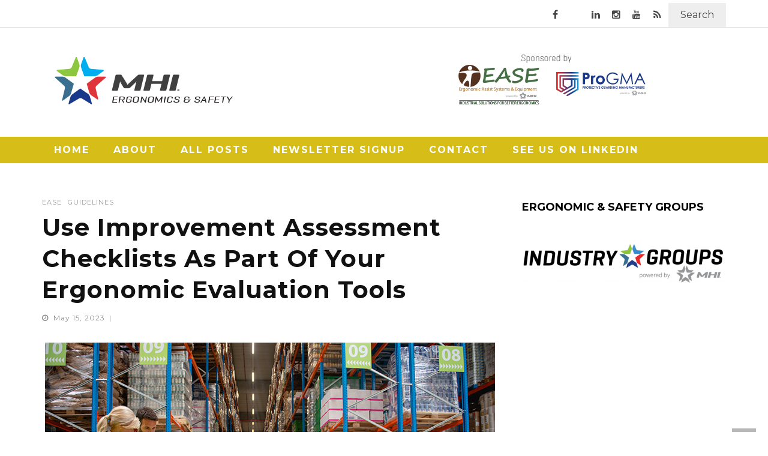

--- FILE ---
content_type: text/html; charset=UTF-8
request_url: http://materialhandlingsafety.org/use-improvement-assessment-checklists-as-part-of-your-ergonomic-evaluation-tools/
body_size: 20018
content:

<!DOCTYPE html>
<html lang="en-US">

<head>
    <meta charset="UTF-8" />
    <meta name="viewport" content="width=device-width, initial-scale=1"/>
    <link rel="pingback" href="http://materialhandlingsafety.org/xmlrpc.php" />
    <script type="application/javascript">var ajaxurl = "http://materialhandlingsafety.org/wp-admin/admin-ajax.php"</script>            <meta name='robots' content='index, follow, max-image-preview:large, max-snippet:-1, max-video-preview:-1' />

	<!-- This site is optimized with the Yoast SEO plugin v21.5 - https://yoast.com/wordpress/plugins/seo/ -->
	<title>Use Improvement Assessment Checklists As Part Of Your Ergonomic Evaluation Tools - Ergonomics and Safety Blog</title>
	<meta name="description" content="Making changes to reduce the risk of injury in your operation? Use improvement assessment checklists as part of your ergonomic evaluation tools." />
	<link rel="canonical" href="http://materialhandlingsafety.org/use-improvement-assessment-checklists-as-part-of-your-ergonomic-evaluation-tools/" />
	<meta property="og:locale" content="en_US" />
	<meta property="og:type" content="article" />
	<meta property="og:title" content="Use Improvement Assessment Checklists As Part Of Your Ergonomic Evaluation Tools - Ergonomics and Safety Blog" />
	<meta property="og:description" content="Making changes to reduce the risk of injury in your operation? Use improvement assessment checklists as part of your ergonomic evaluation tools." />
	<meta property="og:url" content="http://materialhandlingsafety.org/use-improvement-assessment-checklists-as-part-of-your-ergonomic-evaluation-tools/" />
	<meta property="og:site_name" content="Ergonomics and Safety Blog" />
	<meta property="article:published_time" content="2023-05-15T06:00:57+00:00" />
	<meta property="article:modified_time" content="2023-04-03T16:50:48+00:00" />
	<meta property="og:image" content="http://materialhandlingsafety.org/wp-content/uploads/2023/04/MHI0120-SafetyBLOG-EASE-ErgoGuidelinesEvaluationTool-750x375-1.jpg" />
	<meta property="og:image:width" content="750" />
	<meta property="og:image:height" content="375" />
	<meta property="og:image:type" content="image/jpeg" />
	<meta name="author" content="Sara Specter" />
	<meta name="twitter:card" content="summary_large_image" />
	<meta name="twitter:label1" content="Written by" />
	<meta name="twitter:data1" content="Sara Specter" />
	<meta name="twitter:label2" content="Est. reading time" />
	<meta name="twitter:data2" content="3 minutes" />
	<script type="application/ld+json" class="yoast-schema-graph">{"@context":"https://schema.org","@graph":[{"@type":"WebPage","@id":"http://materialhandlingsafety.org/use-improvement-assessment-checklists-as-part-of-your-ergonomic-evaluation-tools/","url":"http://materialhandlingsafety.org/use-improvement-assessment-checklists-as-part-of-your-ergonomic-evaluation-tools/","name":"Use Improvement Assessment Checklists As Part Of Your Ergonomic Evaluation Tools - Ergonomics and Safety Blog","isPartOf":{"@id":"https://materialhandlingsafety.org/#website"},"primaryImageOfPage":{"@id":"http://materialhandlingsafety.org/use-improvement-assessment-checklists-as-part-of-your-ergonomic-evaluation-tools/#primaryimage"},"image":{"@id":"http://materialhandlingsafety.org/use-improvement-assessment-checklists-as-part-of-your-ergonomic-evaluation-tools/#primaryimage"},"thumbnailUrl":"http://materialhandlingsafety.org/wp-content/uploads/2023/04/MHI0120-SafetyBLOG-EASE-ErgoGuidelinesEvaluationTool-750x375-1.jpg","datePublished":"2023-05-15T06:00:57+00:00","dateModified":"2023-04-03T16:50:48+00:00","author":{"@id":"https://materialhandlingsafety.org/#/schema/person/137b2a696b5e1119c8c0da9e19e8819c"},"description":"Making changes to reduce the risk of injury in your operation? Use improvement assessment checklists as part of your ergonomic evaluation tools.","breadcrumb":{"@id":"http://materialhandlingsafety.org/use-improvement-assessment-checklists-as-part-of-your-ergonomic-evaluation-tools/#breadcrumb"},"inLanguage":"en-US","potentialAction":[{"@type":"ReadAction","target":["http://materialhandlingsafety.org/use-improvement-assessment-checklists-as-part-of-your-ergonomic-evaluation-tools/"]}]},{"@type":"ImageObject","inLanguage":"en-US","@id":"http://materialhandlingsafety.org/use-improvement-assessment-checklists-as-part-of-your-ergonomic-evaluation-tools/#primaryimage","url":"http://materialhandlingsafety.org/wp-content/uploads/2023/04/MHI0120-SafetyBLOG-EASE-ErgoGuidelinesEvaluationTool-750x375-1.jpg","contentUrl":"http://materialhandlingsafety.org/wp-content/uploads/2023/04/MHI0120-SafetyBLOG-EASE-ErgoGuidelinesEvaluationTool-750x375-1.jpg","width":750,"height":375,"caption":"Ergonomic Evaluation Tools"},{"@type":"BreadcrumbList","@id":"http://materialhandlingsafety.org/use-improvement-assessment-checklists-as-part-of-your-ergonomic-evaluation-tools/#breadcrumb","itemListElement":[{"@type":"ListItem","position":1,"name":"Home","item":"http://materialhandlingsafety.org/"},{"@type":"ListItem","position":2,"name":"Use Improvement Assessment Checklists As Part Of Your Ergonomic Evaluation Tools"}]},{"@type":"WebSite","@id":"https://materialhandlingsafety.org/#website","url":"https://materialhandlingsafety.org/","name":"Ergonomics and Safety Blog","description":"Ergonomics and Safety Blog","potentialAction":[{"@type":"SearchAction","target":{"@type":"EntryPoint","urlTemplate":"https://materialhandlingsafety.org/?s={search_term_string}"},"query-input":"required name=search_term_string"}],"inLanguage":"en-US"},{"@type":"Person","@id":"https://materialhandlingsafety.org/#/schema/person/137b2a696b5e1119c8c0da9e19e8819c","name":"Sara Specter","image":{"@type":"ImageObject","inLanguage":"en-US","@id":"https://materialhandlingsafety.org/#/schema/person/image/","url":"http://1.gravatar.com/avatar/44f4fadec43ae72cac2bf375f002e3a8?s=96&d=mm&r=g","contentUrl":"http://1.gravatar.com/avatar/44f4fadec43ae72cac2bf375f002e3a8?s=96&d=mm&r=g","caption":"Sara Specter"},"url":"http://materialhandlingsafety.org/author/sarasaraspecter-com/"}]}</script>
	<!-- / Yoast SEO plugin. -->


<link rel='dns-prefetch' href='//fonts.googleapis.com' />
<link rel='preconnect' href='https://fonts.gstatic.com' crossorigin />
<link rel="alternate" type="application/rss+xml" title="Ergonomics and Safety Blog &raquo; Feed" href="http://materialhandlingsafety.org/feed/" />
<script type="text/javascript">
window._wpemojiSettings = {"baseUrl":"https:\/\/s.w.org\/images\/core\/emoji\/14.0.0\/72x72\/","ext":".png","svgUrl":"https:\/\/s.w.org\/images\/core\/emoji\/14.0.0\/svg\/","svgExt":".svg","source":{"concatemoji":"http:\/\/materialhandlingsafety.org\/wp-includes\/js\/wp-emoji-release.min.js?ver=6.3.7"}};
/*! This file is auto-generated */
!function(i,n){var o,s,e;function c(e){try{var t={supportTests:e,timestamp:(new Date).valueOf()};sessionStorage.setItem(o,JSON.stringify(t))}catch(e){}}function p(e,t,n){e.clearRect(0,0,e.canvas.width,e.canvas.height),e.fillText(t,0,0);var t=new Uint32Array(e.getImageData(0,0,e.canvas.width,e.canvas.height).data),r=(e.clearRect(0,0,e.canvas.width,e.canvas.height),e.fillText(n,0,0),new Uint32Array(e.getImageData(0,0,e.canvas.width,e.canvas.height).data));return t.every(function(e,t){return e===r[t]})}function u(e,t,n){switch(t){case"flag":return n(e,"\ud83c\udff3\ufe0f\u200d\u26a7\ufe0f","\ud83c\udff3\ufe0f\u200b\u26a7\ufe0f")?!1:!n(e,"\ud83c\uddfa\ud83c\uddf3","\ud83c\uddfa\u200b\ud83c\uddf3")&&!n(e,"\ud83c\udff4\udb40\udc67\udb40\udc62\udb40\udc65\udb40\udc6e\udb40\udc67\udb40\udc7f","\ud83c\udff4\u200b\udb40\udc67\u200b\udb40\udc62\u200b\udb40\udc65\u200b\udb40\udc6e\u200b\udb40\udc67\u200b\udb40\udc7f");case"emoji":return!n(e,"\ud83e\udef1\ud83c\udffb\u200d\ud83e\udef2\ud83c\udfff","\ud83e\udef1\ud83c\udffb\u200b\ud83e\udef2\ud83c\udfff")}return!1}function f(e,t,n){var r="undefined"!=typeof WorkerGlobalScope&&self instanceof WorkerGlobalScope?new OffscreenCanvas(300,150):i.createElement("canvas"),a=r.getContext("2d",{willReadFrequently:!0}),o=(a.textBaseline="top",a.font="600 32px Arial",{});return e.forEach(function(e){o[e]=t(a,e,n)}),o}function t(e){var t=i.createElement("script");t.src=e,t.defer=!0,i.head.appendChild(t)}"undefined"!=typeof Promise&&(o="wpEmojiSettingsSupports",s=["flag","emoji"],n.supports={everything:!0,everythingExceptFlag:!0},e=new Promise(function(e){i.addEventListener("DOMContentLoaded",e,{once:!0})}),new Promise(function(t){var n=function(){try{var e=JSON.parse(sessionStorage.getItem(o));if("object"==typeof e&&"number"==typeof e.timestamp&&(new Date).valueOf()<e.timestamp+604800&&"object"==typeof e.supportTests)return e.supportTests}catch(e){}return null}();if(!n){if("undefined"!=typeof Worker&&"undefined"!=typeof OffscreenCanvas&&"undefined"!=typeof URL&&URL.createObjectURL&&"undefined"!=typeof Blob)try{var e="postMessage("+f.toString()+"("+[JSON.stringify(s),u.toString(),p.toString()].join(",")+"));",r=new Blob([e],{type:"text/javascript"}),a=new Worker(URL.createObjectURL(r),{name:"wpTestEmojiSupports"});return void(a.onmessage=function(e){c(n=e.data),a.terminate(),t(n)})}catch(e){}c(n=f(s,u,p))}t(n)}).then(function(e){for(var t in e)n.supports[t]=e[t],n.supports.everything=n.supports.everything&&n.supports[t],"flag"!==t&&(n.supports.everythingExceptFlag=n.supports.everythingExceptFlag&&n.supports[t]);n.supports.everythingExceptFlag=n.supports.everythingExceptFlag&&!n.supports.flag,n.DOMReady=!1,n.readyCallback=function(){n.DOMReady=!0}}).then(function(){return e}).then(function(){var e;n.supports.everything||(n.readyCallback(),(e=n.source||{}).concatemoji?t(e.concatemoji):e.wpemoji&&e.twemoji&&(t(e.twemoji),t(e.wpemoji)))}))}((window,document),window._wpemojiSettings);
</script>
<style type="text/css">
img.wp-smiley,
img.emoji {
	display: inline !important;
	border: none !important;
	box-shadow: none !important;
	height: 1em !important;
	width: 1em !important;
	margin: 0 0.07em !important;
	vertical-align: -0.1em !important;
	background: none !important;
	padding: 0 !important;
}
</style>
	<link rel='stylesheet' id='wp-block-library-css' href='http://materialhandlingsafety.org/wp-includes/css/dist/block-library/style.min.css?ver=6.3.7' type='text/css' media='all' />
<style id='classic-theme-styles-inline-css' type='text/css'>
/*! This file is auto-generated */
.wp-block-button__link{color:#fff;background-color:#32373c;border-radius:9999px;box-shadow:none;text-decoration:none;padding:calc(.667em + 2px) calc(1.333em + 2px);font-size:1.125em}.wp-block-file__button{background:#32373c;color:#fff;text-decoration:none}
</style>
<style id='global-styles-inline-css' type='text/css'>
body{--wp--preset--color--black: #000000;--wp--preset--color--cyan-bluish-gray: #abb8c3;--wp--preset--color--white: #ffffff;--wp--preset--color--pale-pink: #f78da7;--wp--preset--color--vivid-red: #cf2e2e;--wp--preset--color--luminous-vivid-orange: #ff6900;--wp--preset--color--luminous-vivid-amber: #fcb900;--wp--preset--color--light-green-cyan: #7bdcb5;--wp--preset--color--vivid-green-cyan: #00d084;--wp--preset--color--pale-cyan-blue: #8ed1fc;--wp--preset--color--vivid-cyan-blue: #0693e3;--wp--preset--color--vivid-purple: #9b51e0;--wp--preset--gradient--vivid-cyan-blue-to-vivid-purple: linear-gradient(135deg,rgba(6,147,227,1) 0%,rgb(155,81,224) 100%);--wp--preset--gradient--light-green-cyan-to-vivid-green-cyan: linear-gradient(135deg,rgb(122,220,180) 0%,rgb(0,208,130) 100%);--wp--preset--gradient--luminous-vivid-amber-to-luminous-vivid-orange: linear-gradient(135deg,rgba(252,185,0,1) 0%,rgba(255,105,0,1) 100%);--wp--preset--gradient--luminous-vivid-orange-to-vivid-red: linear-gradient(135deg,rgba(255,105,0,1) 0%,rgb(207,46,46) 100%);--wp--preset--gradient--very-light-gray-to-cyan-bluish-gray: linear-gradient(135deg,rgb(238,238,238) 0%,rgb(169,184,195) 100%);--wp--preset--gradient--cool-to-warm-spectrum: linear-gradient(135deg,rgb(74,234,220) 0%,rgb(151,120,209) 20%,rgb(207,42,186) 40%,rgb(238,44,130) 60%,rgb(251,105,98) 80%,rgb(254,248,76) 100%);--wp--preset--gradient--blush-light-purple: linear-gradient(135deg,rgb(255,206,236) 0%,rgb(152,150,240) 100%);--wp--preset--gradient--blush-bordeaux: linear-gradient(135deg,rgb(254,205,165) 0%,rgb(254,45,45) 50%,rgb(107,0,62) 100%);--wp--preset--gradient--luminous-dusk: linear-gradient(135deg,rgb(255,203,112) 0%,rgb(199,81,192) 50%,rgb(65,88,208) 100%);--wp--preset--gradient--pale-ocean: linear-gradient(135deg,rgb(255,245,203) 0%,rgb(182,227,212) 50%,rgb(51,167,181) 100%);--wp--preset--gradient--electric-grass: linear-gradient(135deg,rgb(202,248,128) 0%,rgb(113,206,126) 100%);--wp--preset--gradient--midnight: linear-gradient(135deg,rgb(2,3,129) 0%,rgb(40,116,252) 100%);--wp--preset--font-size--small: 13px;--wp--preset--font-size--medium: 20px;--wp--preset--font-size--large: 36px;--wp--preset--font-size--x-large: 42px;--wp--preset--spacing--20: 0.44rem;--wp--preset--spacing--30: 0.67rem;--wp--preset--spacing--40: 1rem;--wp--preset--spacing--50: 1.5rem;--wp--preset--spacing--60: 2.25rem;--wp--preset--spacing--70: 3.38rem;--wp--preset--spacing--80: 5.06rem;--wp--preset--shadow--natural: 6px 6px 9px rgba(0, 0, 0, 0.2);--wp--preset--shadow--deep: 12px 12px 50px rgba(0, 0, 0, 0.4);--wp--preset--shadow--sharp: 6px 6px 0px rgba(0, 0, 0, 0.2);--wp--preset--shadow--outlined: 6px 6px 0px -3px rgba(255, 255, 255, 1), 6px 6px rgba(0, 0, 0, 1);--wp--preset--shadow--crisp: 6px 6px 0px rgba(0, 0, 0, 1);}:where(.is-layout-flex){gap: 0.5em;}:where(.is-layout-grid){gap: 0.5em;}body .is-layout-flow > .alignleft{float: left;margin-inline-start: 0;margin-inline-end: 2em;}body .is-layout-flow > .alignright{float: right;margin-inline-start: 2em;margin-inline-end: 0;}body .is-layout-flow > .aligncenter{margin-left: auto !important;margin-right: auto !important;}body .is-layout-constrained > .alignleft{float: left;margin-inline-start: 0;margin-inline-end: 2em;}body .is-layout-constrained > .alignright{float: right;margin-inline-start: 2em;margin-inline-end: 0;}body .is-layout-constrained > .aligncenter{margin-left: auto !important;margin-right: auto !important;}body .is-layout-constrained > :where(:not(.alignleft):not(.alignright):not(.alignfull)){max-width: var(--wp--style--global--content-size);margin-left: auto !important;margin-right: auto !important;}body .is-layout-constrained > .alignwide{max-width: var(--wp--style--global--wide-size);}body .is-layout-flex{display: flex;}body .is-layout-flex{flex-wrap: wrap;align-items: center;}body .is-layout-flex > *{margin: 0;}body .is-layout-grid{display: grid;}body .is-layout-grid > *{margin: 0;}:where(.wp-block-columns.is-layout-flex){gap: 2em;}:where(.wp-block-columns.is-layout-grid){gap: 2em;}:where(.wp-block-post-template.is-layout-flex){gap: 1.25em;}:where(.wp-block-post-template.is-layout-grid){gap: 1.25em;}.has-black-color{color: var(--wp--preset--color--black) !important;}.has-cyan-bluish-gray-color{color: var(--wp--preset--color--cyan-bluish-gray) !important;}.has-white-color{color: var(--wp--preset--color--white) !important;}.has-pale-pink-color{color: var(--wp--preset--color--pale-pink) !important;}.has-vivid-red-color{color: var(--wp--preset--color--vivid-red) !important;}.has-luminous-vivid-orange-color{color: var(--wp--preset--color--luminous-vivid-orange) !important;}.has-luminous-vivid-amber-color{color: var(--wp--preset--color--luminous-vivid-amber) !important;}.has-light-green-cyan-color{color: var(--wp--preset--color--light-green-cyan) !important;}.has-vivid-green-cyan-color{color: var(--wp--preset--color--vivid-green-cyan) !important;}.has-pale-cyan-blue-color{color: var(--wp--preset--color--pale-cyan-blue) !important;}.has-vivid-cyan-blue-color{color: var(--wp--preset--color--vivid-cyan-blue) !important;}.has-vivid-purple-color{color: var(--wp--preset--color--vivid-purple) !important;}.has-black-background-color{background-color: var(--wp--preset--color--black) !important;}.has-cyan-bluish-gray-background-color{background-color: var(--wp--preset--color--cyan-bluish-gray) !important;}.has-white-background-color{background-color: var(--wp--preset--color--white) !important;}.has-pale-pink-background-color{background-color: var(--wp--preset--color--pale-pink) !important;}.has-vivid-red-background-color{background-color: var(--wp--preset--color--vivid-red) !important;}.has-luminous-vivid-orange-background-color{background-color: var(--wp--preset--color--luminous-vivid-orange) !important;}.has-luminous-vivid-amber-background-color{background-color: var(--wp--preset--color--luminous-vivid-amber) !important;}.has-light-green-cyan-background-color{background-color: var(--wp--preset--color--light-green-cyan) !important;}.has-vivid-green-cyan-background-color{background-color: var(--wp--preset--color--vivid-green-cyan) !important;}.has-pale-cyan-blue-background-color{background-color: var(--wp--preset--color--pale-cyan-blue) !important;}.has-vivid-cyan-blue-background-color{background-color: var(--wp--preset--color--vivid-cyan-blue) !important;}.has-vivid-purple-background-color{background-color: var(--wp--preset--color--vivid-purple) !important;}.has-black-border-color{border-color: var(--wp--preset--color--black) !important;}.has-cyan-bluish-gray-border-color{border-color: var(--wp--preset--color--cyan-bluish-gray) !important;}.has-white-border-color{border-color: var(--wp--preset--color--white) !important;}.has-pale-pink-border-color{border-color: var(--wp--preset--color--pale-pink) !important;}.has-vivid-red-border-color{border-color: var(--wp--preset--color--vivid-red) !important;}.has-luminous-vivid-orange-border-color{border-color: var(--wp--preset--color--luminous-vivid-orange) !important;}.has-luminous-vivid-amber-border-color{border-color: var(--wp--preset--color--luminous-vivid-amber) !important;}.has-light-green-cyan-border-color{border-color: var(--wp--preset--color--light-green-cyan) !important;}.has-vivid-green-cyan-border-color{border-color: var(--wp--preset--color--vivid-green-cyan) !important;}.has-pale-cyan-blue-border-color{border-color: var(--wp--preset--color--pale-cyan-blue) !important;}.has-vivid-cyan-blue-border-color{border-color: var(--wp--preset--color--vivid-cyan-blue) !important;}.has-vivid-purple-border-color{border-color: var(--wp--preset--color--vivid-purple) !important;}.has-vivid-cyan-blue-to-vivid-purple-gradient-background{background: var(--wp--preset--gradient--vivid-cyan-blue-to-vivid-purple) !important;}.has-light-green-cyan-to-vivid-green-cyan-gradient-background{background: var(--wp--preset--gradient--light-green-cyan-to-vivid-green-cyan) !important;}.has-luminous-vivid-amber-to-luminous-vivid-orange-gradient-background{background: var(--wp--preset--gradient--luminous-vivid-amber-to-luminous-vivid-orange) !important;}.has-luminous-vivid-orange-to-vivid-red-gradient-background{background: var(--wp--preset--gradient--luminous-vivid-orange-to-vivid-red) !important;}.has-very-light-gray-to-cyan-bluish-gray-gradient-background{background: var(--wp--preset--gradient--very-light-gray-to-cyan-bluish-gray) !important;}.has-cool-to-warm-spectrum-gradient-background{background: var(--wp--preset--gradient--cool-to-warm-spectrum) !important;}.has-blush-light-purple-gradient-background{background: var(--wp--preset--gradient--blush-light-purple) !important;}.has-blush-bordeaux-gradient-background{background: var(--wp--preset--gradient--blush-bordeaux) !important;}.has-luminous-dusk-gradient-background{background: var(--wp--preset--gradient--luminous-dusk) !important;}.has-pale-ocean-gradient-background{background: var(--wp--preset--gradient--pale-ocean) !important;}.has-electric-grass-gradient-background{background: var(--wp--preset--gradient--electric-grass) !important;}.has-midnight-gradient-background{background: var(--wp--preset--gradient--midnight) !important;}.has-small-font-size{font-size: var(--wp--preset--font-size--small) !important;}.has-medium-font-size{font-size: var(--wp--preset--font-size--medium) !important;}.has-large-font-size{font-size: var(--wp--preset--font-size--large) !important;}.has-x-large-font-size{font-size: var(--wp--preset--font-size--x-large) !important;}
.wp-block-navigation a:where(:not(.wp-element-button)){color: inherit;}
:where(.wp-block-post-template.is-layout-flex){gap: 1.25em;}:where(.wp-block-post-template.is-layout-grid){gap: 1.25em;}
:where(.wp-block-columns.is-layout-flex){gap: 2em;}:where(.wp-block-columns.is-layout-grid){gap: 2em;}
.wp-block-pullquote{font-size: 1.5em;line-height: 1.6;}
</style>
<link rel='stylesheet' id='flexslider-css' href='http://materialhandlingsafety.org/wp-content/themes/MHI/css/flexslider.css?ver=6.3.7' type='text/css' media='all' />
<link rel='stylesheet' id='owlcarousel-css' href='http://materialhandlingsafety.org/wp-content/themes/MHI/css/owl.carousel.min.css?ver=6.3.7' type='text/css' media='all' />
<link rel='stylesheet' id='default-owlcarousel-css' href='http://materialhandlingsafety.org/wp-content/themes/MHI/css/owl.theme.default.min.css?ver=6.3.7' type='text/css' media='all' />
<link rel='stylesheet' id='justifiedgallery-css' href='http://materialhandlingsafety.org/wp-content/themes/MHI/css/justifiedGallery.css?ver=6.3.7' type='text/css' media='all' />
<link rel='stylesheet' id='magnificpopup-css' href='http://materialhandlingsafety.org/wp-content/themes/MHI/css/magnific-popup.css?ver=6.3.7' type='text/css' media='all' />
<link rel='stylesheet' id='birkita-style-css' href='http://materialhandlingsafety.org/wp-content/themes/MHI/css/birkita_style.css?ver=6.3.7' type='text/css' media='all' />
<style id='birkita-style-inline-css' type='text/css'>
.rating-wrap {display: none !important;}.post-author, .post-meta .post-author {display: none !important;}.post-meta .meta-comment {display: none !important;}#birkita_gallery-slider .flex-control-paging li a.flex-active, .flex-control-thumbs .flex-active,
                 h3.ticker-header, .post-cat-main-slider, .module-main-slider .carousel-ctrl .slides li.flex-active-slide,
                .ajax-load-btn span, .s-tags a:hover,.post-page-links > span, .post-page-links a span:hover, #comment-submit,
                .birkita_review-box .birkita_overlay span, #back-top, .contact-form .wpcf7-submit, .searchform-wrap .search-icon,
                .birkita_score-box, #pagination .current, .widget_archive ul li:hover, .widget_categories ul li:hover, span.discount-label,
                .widget_tag_cloud a:hover, .archive-share-but i:hover, .widget .searchform-wrap .search-icon,
                .flex-control-paging li a.flex-active, .woocommerce #respond input#submit, .woocommerce a.button,
                .woocommerce button.button, .woocommerce input.button, .woocommerce nav.woocommerce-pagination ul li a:focus,
                .woocommerce nav.woocommerce-pagination ul li a:hover, .woocommerce nav.woocommerce-pagination ul li span.current,
                .widget_product_search input[type='submit'], .woocommerce #respond input#submit.alt,
                .woocommerce a.button.alt, .woocommerce button.button.alt, .woocommerce input.button.alt,
                .article-content button, .textwidget button, .article-content input[type='button'], .textwidget input[type='button'],
                .article-content input[type='reset'], .textwidget input[type='reset'], .article-content input[type='submit'], .textwidget input[type='submit'],
                .post-cat-main-slider, .s-tags a:hover, .post-page-links > span, .post-page-links a span:hover, #comment-submit, .birkita_score-box,
                #pagination .current, .widget .searchform-wrap .search-icon, .woocommerce ul.products li.product .onsale,
                .birkita_mega-menu .flexslider:hover .flex-next:hover, .birkita_mega-menu .flexslider:hover .flex-prev:hover, .birkita_review-box .birkita_overlay span,
                #birkita_gallery-slider .flex-control-paging li a.flex-active, .wcps-container .owl-nav.middle-fixed .owl-next:hover,
                .wcps-container .owl-nav.middle-fixed .owl-prev:hover, .birkita_mega-menu .flex-direction-nav a,
                #birkita_gallery-slider .flex-control-paging li a:hover, .flex-control-thumbs img:hover
                {background-color: #9B9B9B;}.birkita_author-box .author-info .birkita_author-page-contact a:hover, .error-number h1, #birkita_404-wrap .birkita_error-title,
                .page-404-wrap .redirect-home, .article-content p a, .read-more:hover, .header-social li a:hover, #footer-menu ul li:hover,
                .woocommerce .star-rating, .woocommerce ul.products li.product .onsale:before, .woocommerce span.onsale:before, 
                .wcps-items-price del, .wcps-items-price ins, .wcps-items-price span, .woocommerce ul.products li.product .price,
                .widget_recently_viewed_products ins, .widget_recently_viewed_products del, .widget_products ins, .widget_products del,
                .widget_top_rated_products ins, .widget_top_rated_products del, .birkita_author-box .author-info .birkita_author-page-contact a:hover,
                #birkita_404-wrap .birkita_error-title, .page-404-wrap .redirect-home, .article-content p a, .error-number h1,
                .woocommerce div.product p.price, .woocommerce div.product span.price, .widget_top_rated_products .product_list_widget li span.woocommerce-Price-amount,
                .widget_products .product_list_widget li span.woocommerce-Price-amount, .post-author a, h3.post-title:hover, .widget-posts-list .post-title:hover,
                .main-nav #main-menu .menu > li:hover a, .main-nav #main-menu .menu > li.current-menu-item a, .woocommerce-info:before,
                .woocommerce a.added_to_cart:hover, .woocommerce .woocommerce-breadcrumb a:hover,
                .sticky.classic-blog-style .post-title, .sticky.large-blog-style .post-title, .sticky.grid-1-type .post-title,
                .rating-wrap, .footer_photostream_wrapper h3 span,
                .module-main-slider .slider-wrap .slides .post-info .post-cat a,
                .module-main-grid .post-cat a,
                .module-post-two .large-post .post-cat a,
                .module-post-three .large-post .post-cat a,
                .module-post-four .large-post .post-cat a,
                .module-post-one .sub-posts .post-cat a,
                .post-jaro-type .post-cat a,
                .post-three-type .post-cat a,
                .post-four-type .post-cat a,
                .type-in .post-cat a,
                .singletop .post-cat a, .widget-audio ul li .post-cat a, .widget-posts-list ul li .post-cat a,
                .large-blog-style .post-cat a, .classic-blog-style .post-cat a, .module-post-four .post-cat a, .grid-1-type .post-cat a
                {color: #9B9B9B;}::selection
                {background-color: #9B9B9B;}::-moz-selection 
                {background-color: #9B9B9B);}body::-webkit-scrollbar-thumb
                {background-color: #9B9B9B;}.article-content blockquote, .textwidget blockquote, #birkita_gallery-slider .flex-control-paging li a.flex-active,
                .widget_flickr li a:hover img, .post-page-links > span, .post-page-links a span:hover,
                #comment-submit, #pagination .current, .widget_archive ul li:hover, #birkita_gallery-slider .flex-control-paging li a.flex-active,
                .widget_tag_cloud a:hover, .article-content blockquote, .textwidget blockquote, .read-more:hover, .widget_flickr li a:hover img,
                .post-page-links > span, .post-page-links a span:hover, #comment-submit, #pagination .current
                {border-color: #9B9B9B;}.woocommerce-info 
                {border-top-color: #9B9B9B;}.page-wrap.clear-fix, .widget
                {background-color:  #FFFFFF;}.birkita_archive-content, div#main-content, .woocommerce .woocommerce-breadcrumb, h1.page-title, .woocommerce ul.products, .woocommerce div.product, .woocommerce .woocommerce-ordering .orderby
                { background-color: #FAFAFA;}body
                {background: none !important}.main-nav {
        background-color: #d6bd18;
}
.footer {
    background-color: #000;
}
.footer .birkita_header .main-title:after {
    background-color: #474747;
}
.footer .widget_categories ul li  {
    border-bottom: none;
}
.footer .widget-posts-list ul li:nth-child(n+2), 
.footer .widget-audio ul li:nth-child(n+2) { 
    border-top: none;
}
.main-nav #main-menu .menu > li:hover a, .main-nav #main-menu .menu > .current-menu-item a {
    color: #000;
}
.footer .widget-posts-list ul li .post-title, .footer .widget-audio ul li .post-title {
     color: #d6bd18;
}
.main-nav #main-menu .menu > li.current-menu-item a {
    color: #000;
}
.article-content p a {
    color: #d6bd18;
}
.mktoLabel {
    font-family: Montserrat !important;
    font-weight: 400 !important;
    font-style: normal !important;
    font-size: 1.2em !important;
    width: 140px !important;
}
.mktoButton {
    border: 0px !important;
    background-color: #9b9b9b !important;
    background-image: none !important;
}
.mktoField {
    border: 1px solid rgba(0, 0, 0, 0.1) !important;
    padding: 10px !important;
    font-size: 14px !important;
    width: 300px !important;
}
.mktoForm {
    width: 600px !important;
}
.mktoButtonWrap {
    margin: 0 !important;
}
.mktoButton {
    font-size: 1.2em !important;
}
</style>
<link rel='stylesheet' id='birkita-responsive-css' href='http://materialhandlingsafety.org/wp-content/themes/MHI/css/birkita_responsive.css?ver=6.3.7' type='text/css' media='all' />
<link rel='stylesheet' id='font-awesome-css' href='http://materialhandlingsafety.org/wp-content/themes/MHI/css/fonts/awesome-fonts/css/font-awesome.min.css?ver=6.3.7' type='text/css' media='all' />
<link rel="preload" as="style" href="https://fonts.googleapis.com/css?family=Montserrat:100,200,300,400,500,600,700,800,900,100italic,200italic,300italic,400italic,500italic,600italic,700italic,800italic,900italic&#038;subset=latin&#038;display=swap&#038;ver=1767817459" /><link rel="stylesheet" href="https://fonts.googleapis.com/css?family=Montserrat:100,200,300,400,500,600,700,800,900,100italic,200italic,300italic,400italic,500italic,600italic,700italic,800italic,900italic&#038;subset=latin&#038;display=swap&#038;ver=1767817459" media="print" onload="this.media='all'"><noscript><link rel="stylesheet" href="https://fonts.googleapis.com/css?family=Montserrat:100,200,300,400,500,600,700,800,900,100italic,200italic,300italic,400italic,500italic,600italic,700italic,800italic,900italic&#038;subset=latin&#038;display=swap&#038;ver=1767817459" /></noscript><script type='text/javascript' src='http://materialhandlingsafety.org/wp-includes/js/jquery/jquery.min.js?ver=3.7.0' id='jquery-core-js'></script>
<script type='text/javascript' src='http://materialhandlingsafety.org/wp-includes/js/jquery/jquery-migrate.min.js?ver=3.4.1' id='jquery-migrate-js'></script>
<link rel="https://api.w.org/" href="http://materialhandlingsafety.org/wp-json/" /><link rel="alternate" type="application/json" href="http://materialhandlingsafety.org/wp-json/wp/v2/posts/903" /><link rel="EditURI" type="application/rsd+xml" title="RSD" href="http://materialhandlingsafety.org/xmlrpc.php?rsd" />
<meta name="generator" content="WordPress 6.3.7" />
<link rel='shortlink' href='http://materialhandlingsafety.org/?p=903' />
<link rel="alternate" type="application/json+oembed" href="http://materialhandlingsafety.org/wp-json/oembed/1.0/embed?url=http%3A%2F%2Fmaterialhandlingsafety.org%2Fuse-improvement-assessment-checklists-as-part-of-your-ergonomic-evaluation-tools%2F" />
<link rel="alternate" type="text/xml+oembed" href="http://materialhandlingsafety.org/wp-json/oembed/1.0/embed?url=http%3A%2F%2Fmaterialhandlingsafety.org%2Fuse-improvement-assessment-checklists-as-part-of-your-ergonomic-evaluation-tools%2F&#038;format=xml" />
<meta name="generator" content="Redux 4.5.7" /><!-- Google Tag Manager -->
<script>(function(w,d,s,l,i){w[l]=w[l]||[];w[l].push({'gtm.start':
new Date().getTime(),event:'gtm.js'});var f=d.getElementsByTagName(s)[0],
j=d.createElement(s),dl=l!='dataLayer'?'&l='+l:'';j.async=true;j.src=
'https://www.googletagmanager.com/gtm.js?id='+i+dl;f.parentNode.insertBefore(j,f);
})(window,document,'script','dataLayer','GTM-PKQNKW2');</script>
<!-- End Google Tag Manager --><link rel="icon" href="http://materialhandlingsafety.org/wp-content/uploads/2025/11/MHIStar-apple-touch-icon.png" sizes="32x32" />
<link rel="icon" href="http://materialhandlingsafety.org/wp-content/uploads/2025/11/MHIStar-apple-touch-icon.png" sizes="192x192" />
<link rel="apple-touch-icon" href="http://materialhandlingsafety.org/wp-content/uploads/2025/11/MHIStar-apple-touch-icon.png" />
<meta name="msapplication-TileImage" content="http://materialhandlingsafety.org/wp-content/uploads/2025/11/MHIStar-apple-touch-icon.png" />
<style id="birkita_option-dynamic-css" title="dynamic-css" class="redux-options-output">.main-nav #main-menu .menu > li > a, .top-nav ul.menu > li, .birkita_mega-menu .birkita_sub-menu > li > a,
                            .birkita_dropdown-menu .birkita_sub-menu > li > a, #main-mobile-menu li{font-family:Montserrat;font-weight:700;font-style:normal;}.post-meta, .post-cat, .meta-bottom .post-author, .rating-wrap{font-family:Montserrat;font-weight:400;font-style:normal;}h1, h2, h3, h4, h5, h5, h6, .post-title , .grid-container .post-info .post-title , .post-title.post-title-masonry, .post-nav-link-title h3, span.comment-author-link,
                            .recentcomments a:last-child, ul.ticker li h2 a, .header .logo.logo-text h1, .widget_recent_entries a, .loadmore-button .ajax-load-btn, .widget_nav_menu > div > ul > li,
                            .birkita_review-box .birkita_criteria-wrap .birkita_criteria{font-family:Montserrat;font-weight:700;font-style:normal;}.birkita_header .birkita_title h3, .birkita_header .main-title h3, .footer .birkita_header .main-title h3{font-family:Montserrat;font-weight:700;font-style:normal;}body, textarea, input, p, 
                            .entry-excerpt, .comment-text, .comment-author, .article-content,
                            .comments-area, .tag-list, .birkita_author-meta h3 {font-family:Montserrat;font-weight:400;font-style:normal;}</style>	<!-- Google tag (gtag.js) -->
	<script async src="https://www.googletagmanager.com/gtag/js?id=G-JJ1PBQEX80"></script>
	<script>
	  window.dataLayer = window.dataLayer || [];
	  function gtag(){dataLayer.push(arguments);}
	  gtag('js', new Date());

	  gtag('config', 'G-JJ1PBQEX80');
	</script>
</head>
	
<body class="post-template-default single single-post postid-903 single-format-standard" >
    <div class="site-container wide">
    	<!-- page-wrap open-->
    	<div class="page-wrap clear-fix">	
    
    		<!-- header-wrap open -->
  		            <div class="header-wrap header-left header-black">
        
             
                <div class="top-bar clear-fix">
                    <div class="header-inner birkita_site-container clear-fix">
    				
        					                        <div class="social-search-icon clear-fix">
                            
                            		
            				                <div class="header-social clear-fix">
			<ul>
									<li class="fb"><a href="https://www.facebook.com/poweredbymhi" target="_blank"><i class="fa fa-facebook"></i></a></li>
								
									<li class="twitter"><a href="https://twitter.com/poweredbymhi" target="_blank"><i class="fa-brands fa-x-twitter"></i></a></li>
								
								
									<li class="linkedin"><a href="https://www.linkedin.com/showcase/mhi-rack-safety/?viewAsMember=true" target="_blank"><i class="fa fa-linkedin"></i></a></li>
								
								
									<li class="instagram"><a href="https://www.instagram.com/poweredbymhi/" target="_blank"><i class="fa fa-instagram"></i></a></li>
								
								
									<li class="youtube"><a href="https://www.youtube.com/user/MHIA2008" target="_blank"><i class="fa fa-youtube"></i></a></li>
				      							
				                                    
                                
                                
                					<li class="rss"><a href="http://s354933259.onlinehome.us/mhi-blog/feed/" target="_blank"><i class="fa fa-rss"></i></a></li>
				      
				
			</ul>
		</div>
                				                            
                                                        <!--main-search-open-->
                            <div class="header-search">
                                <div id="header-search-button">
            				        <i class="fa fa-search"></i>
                                </div>
                                <form action="http://materialhandlingsafety.org/" id="header_searchform" method="get">
                                    <div class="header-searchform-wrap">
                                        <input type="text" name="s" id="s" placeholder="Search"/>
                                    </div>
                                </form>
                            </div><!--main-search-close-->
                                                        
                        </div>
                    </div>
                </div><!--top-bar-->
                        <!-- header open -->
            <div class="header">
                <div class="header-inner birkita_site-container">
        				<!-- logo open -->
<div class="logo">
<h1>
	<a href="http://materialhandlingsafety.org">
<img src="http://materialhandlingsafety.org/wp-content/uploads/2019/11/logo.png" alt="logo" >
</a>
</h1>
</div>
					
<!-- logo close -->
                  
                      <!-- header-banner open -->                             
<div class="header-right-image">

<img src="http://materialhandlingsafety.org/wp-content/uploads/2021/03/logo-new.jpg" alt="Ergonomic & Safety Blog" usemap="#image_map">
	
	<map name="image_map">
  <area alt="EASE" title="EASE" href="http://www.mhi.org/ease" coords="146,31,280,89" shape="rect">
<area alt="ProGMA" title="ProGMA" href="http://www.mhi.org/progma" coords="300,26,433,92" shape="rect">
</map>

</div>                            
<!-- header-banner close -->
                </div>   			
            </div>
            <!-- header close -->
            			<!-- nav open -->
			<nav class="main-nav">
                <div class="birkita_site-container clear-fix">
                    <div class="header-inner clear-fix">
                        <div class="mobile">
                            <i class="fa fa-bars"></i>
                        </div>
                        <div id="main-menu" class="menu-main-menu-container"><ul id="menu-main-menu" class="menu"><li id="menu-item-233" class="menu-item menu-item-type-custom menu-item-object-custom menu-item-home menu-item-233"><a href="http://materialhandlingsafety.org">Home</a></li>
<li id="menu-item-36" class="menu-item menu-item-type-post_type menu-item-object-page menu-item-36"><a href="http://materialhandlingsafety.org/about/">About</a></li>
<li id="menu-item-51" class="menu-item menu-item-type-post_type menu-item-object-page menu-item-51"><a href="http://materialhandlingsafety.org/posts/">All Posts</a></li>
<li id="menu-item-38" class="menu-item menu-item-type-post_type menu-item-object-page menu-item-38"><a href="http://materialhandlingsafety.org/newsletter-signup/">Newsletter Signup</a></li>
<li id="menu-item-37" class="menu-item menu-item-type-post_type menu-item-object-page menu-item-37"><a href="http://materialhandlingsafety.org/contact/">Contact</a></li>
<li id="menu-item-549" class="menu-item menu-item-type-custom menu-item-object-custom menu-item-549"><a href="https://www.linkedin.com/showcase/65034413/admin/">See Us on LinkedIn</a></li>
</ul></div><div id="main-mobile-menu" class="menu-main-menu-container"><ul id="menu-main-menu-1" class="menu"><li class="menu-item menu-item-type-custom menu-item-object-custom menu-item-home menu-item-233"><a href="http://materialhandlingsafety.org">Home</a></li>
<li class="menu-item menu-item-type-post_type menu-item-object-page menu-item-36"><a href="http://materialhandlingsafety.org/about/">About</a></li>
<li class="menu-item menu-item-type-post_type menu-item-object-page menu-item-51"><a href="http://materialhandlingsafety.org/posts/">All Posts</a></li>
<li class="menu-item menu-item-type-post_type menu-item-object-page menu-item-38"><a href="http://materialhandlingsafety.org/newsletter-signup/">Newsletter Signup</a></li>
<li class="menu-item menu-item-type-post_type menu-item-object-page menu-item-37"><a href="http://materialhandlingsafety.org/contact/">Contact</a></li>
<li class="menu-item menu-item-type-custom menu-item-object-custom menu-item-549"><a href="https://www.linkedin.com/showcase/65034413/admin/">See Us on LinkedIn</a></li>
</ul></div>                    </div><!-- main-nav-inner -->
                </div>
			</nav>
            			<!-- nav close -->
        </div>
                <!-- header-wrap close -->
			
			<!-- <div class="birkita_site-container" style="text-align: right;">www.overheadlifting.org <a href="http://www.mhi.org" style="color: #00a84f;">powered by MHI</a></div> -->
    		
    		<!-- backtop open -->
    		                <div id="back-top">
                    <span class="top-arrow"><i class="fa fa-caret-up" aria-hidden="true"></i></span>
                </div>
                
                		<!-- backtop close -->
			
    		<!-- MAIN BODY OPEN -->
    		<div class="main-body birkita_site-container clear-fix">    
                <div class="single-page clear-fix">
            <div class="article-content-wrap">
                  
                <div class="content-sb-section clear-fix">
                    <div class="main ">
                        <div class="singletop">
    						<div class="post-cat">
    							<a href="http://materialhandlingsafety.org/category/ease/">EASE</a><a href="http://materialhandlingsafety.org/category/guidelines/">Guidelines</a>    						</div>					
                            <h3 class="post-title">
    							Use Improvement Assessment Checklists As Part Of Your Ergonomic Evaluation Tools        					</h3>     
                            <div class="post-meta clear-fix">      
                                <div class="post-author">
                                    <span class="avatar">
                                        <i class="fa fa-user"></i>
                                    </span>
                                    <a href="http://materialhandlingsafety.org/author/sarasaraspecter-com/" title="Posts by Sara Specter" rel="author">Sara Specter</a>                            
                                </div>                                                
                                <div class="date">
                                    <span><i class="fa fa-clock-o"></i></span>
                                    <a href="http://materialhandlingsafety.org/2023/05/15/">
                    				    May 15, 2023                                    </a>
                    			</div>		
                                <div class="meta-comment">
                        			<span><i class="fa fa-comments-o"></i></span>
                        			<a href="http://materialhandlingsafety.org/use-improvement-assessment-checklists-as-part-of-your-ergonomic-evaluation-tools/#comments">0</a>
                        		</div>				   
                    		</div>   
                        </div>
                                                <div class="feature-thumb"><img width="750" height="375" src="http://materialhandlingsafety.org/wp-content/uploads/2023/04/MHI0120-SafetyBLOG-EASE-ErgoGuidelinesEvaluationTool-750x375-1.jpg" class="attachment-birkita_750_375 size-birkita_750_375 wp-post-image" alt="Ergonomic Evaluation Tools" decoding="async" fetchpriority="high" srcset="http://materialhandlingsafety.org/wp-content/uploads/2023/04/MHI0120-SafetyBLOG-EASE-ErgoGuidelinesEvaluationTool-750x375-1.jpg 750w, http://materialhandlingsafety.org/wp-content/uploads/2023/04/MHI0120-SafetyBLOG-EASE-ErgoGuidelinesEvaluationTool-750x375-1-300x150.jpg 300w, http://materialhandlingsafety.org/wp-content/uploads/2023/04/MHI0120-SafetyBLOG-EASE-ErgoGuidelinesEvaluationTool-750x375-1-400x200.jpg 400w" sizes="(max-width: 750px) 100vw, 750px" /></div>                                                <div class="article-content">
                                                        <p>To lower the risk and severity of musculoskeletal injuries associated with manual handling tasks, there are a variety of interventions and improvements that can occur. Multiple benefits can be gained when managers and workers seek <a href="http://materialhandlingsafety.org/supercharge-ergonomics-and-productivity-with-these-solutions/" target="_blank" rel="noopener">new handling practices and equipment</a> to minimize overexertion and <a href="http://materialhandlingsafety.org/ergonomic-equipment-best-practices-reduce-risk-of-repetitive-motion-injury/" target="_blank" rel="noopener">repetitive motions</a>. These include a reduction in injuries and associated <a href="http://materialhandlingsafety.org/improper-ergonomics-when-handling-objects-and-awkward-postures-cost-employers-billions-annually-in-workplace-injuries/" target="_blank" rel="noopener">worker’s compensation costs</a>, as well as a boost in productivity. But before implementing changes, it is important to utilize ergonomic evaluation tools to ensure the highest likelihood of success. Improvement assessment checklists are one such tool.</p>
<h2>What are Improvement Assessment Checklists?</h2>
<p>An improvement assessment checklist is an ergonomic evaluation tool that helps operations managers more thoroughly consider possible process changes or equipment implementations. The checklists help to determine if the changes or equipment will best match the requirements and needs of a particular workplace.</p>
<p><a href="https://my.mhi.org/s/store#/store/browse/detail/a153h000005lJvHAAU" target="_blank" rel="noopener">“Ergonomic Guidelines for Manual Material Handling,”</a> — a free, downloadable publication from the <a href="http://www.mhi.org/ease" target="_blank" rel="noopener">Ergonomic Assist Systems &amp; Equipment (EASE) Council</a> of <a href="http://mhi.org/" target="_blank" rel="noopener">MHI</a>, the<a href="https://www.cdc.gov/niosh/index.htm" target="_blank" rel="noopener"> National Institute for Occupational Safety and Health (NIOSH)</a>, and the <a href="https://www.dir.ca.gov/dosh/" target="_blank" rel="noopener">California Division of Occupational Safety and Health (Cal/OSHA)</a> — shares recommendations for using these checklists.</p>
<h2>Ergonomic Evaluation Tool #1: Process Improvement Checklist</h2>
<p><img decoding="async" loading="lazy" class="size-full wp-image-745 aligncenter" src="http://materialhandlingsafety.org/wp-content/uploads/2022/08/MHI0120-SafetyBLOG-EASE-LibertyMutualTop10-750x375-1.jpg" alt="" width="750" height="375" srcset="http://materialhandlingsafety.org/wp-content/uploads/2022/08/MHI0120-SafetyBLOG-EASE-LibertyMutualTop10-750x375-1.jpg 750w, http://materialhandlingsafety.org/wp-content/uploads/2022/08/MHI0120-SafetyBLOG-EASE-LibertyMutualTop10-750x375-1-300x150.jpg 300w, http://materialhandlingsafety.org/wp-content/uploads/2022/08/MHI0120-SafetyBLOG-EASE-LibertyMutualTop10-750x375-1-400x200.jpg 400w" sizes="(max-width: 750px) 100vw, 750px" /></p>
<p>When considering potential changes to existing processes to improve ergonomics associated with manual material handling, ask the following questions. Assess each option individually to determine if the improvement will:</p>
<ul>
<li>Reduce or eliminate most or all of the identified risk factors?</li>
<li>Add any new, previously unidentified, risk factors?</li>
<li>Be affordable for the organization, or is there a simpler, less expensive alternative that could be equally effective?</li>
<li>Affect productivity or efficiency?</li>
<li>Affect product or service quality?</li>
<li>Provide a temporary or permanent solution?</li>
<li>Be accepted by employees?</li>
<li>Affect employee morale?</li>
<li>Be fully implementable — including training — in a reasonable amount of time?</li>
<li>Affect current wage rates or any collective bargaining agreements?</li>
</ul>
<h2>Ergonomic Evaluation Tool #2: Equipment Investment Checklist</h2>
<p><img decoding="async" loading="lazy" class="aligncenter size-full wp-image-713" src="http://materialhandlingsafety.org/wp-content/uploads/2022/05/MHI0120-SafetyBLOG-EASE-EComLiftAssistsEvolution-750x375-1.jpg" alt="" width="750" height="375" srcset="http://materialhandlingsafety.org/wp-content/uploads/2022/05/MHI0120-SafetyBLOG-EASE-EComLiftAssistsEvolution-750x375-1.jpg 750w, http://materialhandlingsafety.org/wp-content/uploads/2022/05/MHI0120-SafetyBLOG-EASE-EComLiftAssistsEvolution-750x375-1-300x150.jpg 300w, http://materialhandlingsafety.org/wp-content/uploads/2022/05/MHI0120-SafetyBLOG-EASE-EComLiftAssistsEvolution-750x375-1-400x200.jpg 400w" sizes="(max-width: 750px) 100vw, 750px" /></p>
<p>For operations thinking of implementing new equipment to aid in material handling, ask the following questions. This assessment should occur in conjunction with the process improvement checklist detailed above. The objective is to ensure the selection of the most appropriate piece of equipment to improve the fit between the worker and the task. For each piece of equipment under consideration, determine if it will:</p>
<ul>
<li>Reach far enough to cover the work area?</li>
<li>Handle the weight and shape of the product?</li>
<li>Re-orient the load as needed for production?</li>
<li>Be easy to load or unload?</li>
<li>Require much force or energy to push it, steer it around corners, or stop it at the destination?</li>
<li>Be heavy or large?</li>
<li>Handle the load in a safe and controlled manner? Is the load held securely and is it well balanced? Will cables or chains allow too much movement compared with rigid links?</li>
<li>Allow an adequate field of view for the operator?</li>
<li>Slow workers down too much to meet production requirements?</li>
<li>Interface with existing equipment and structures? Will weight-bearing columns, shelving, or other structures block the equipment’s movement?</li>
<li>Need an additional power supply beyond what is currently in place?</li>
</ul>
<h2>Access More Ergonomic Evaluation Tools</h2>
<p>Looking for more ideas about how to minimize the risk of employee injuries and improve workplace safety? The <a href="http://www.mhi.org/ease" target="_blank" rel="noopener">Ergonomic Assist Systems &amp; Equipment (EASE) Council</a> of <a href="http://mhi.org/" target="_blank" rel="noopener">MHI</a> offers a broad assortment of ergonomic evaluation tools and publications. These include <a href="https://www.mhi.org/ease/checklists" target="_blank" rel="noopener">checklists</a>, <a href="https://www.mhi.org/ease/presentations" target="_blank" rel="noopener">presentations and seminars</a>, <a href="https://www.mhi.org/ease/articles" target="_blank" rel="noopener">articles</a>, <a href="https://www.mhi.org/ease/technical-papers" target="_blank" rel="noopener">technical papers</a>, a <a href="https://www.mhi.org/ease/sales-training" target="_blank" rel="noopener">training course</a>, <a href="https://www.mhi.org/ease/blog" target="_blank" rel="noopener">podcasts and webinars</a>, and other <a href="https://www.mhi.org/ease/resources" target="_blank" rel="noopener">ergonomic resources</a>. Further, EASE Council <a href="http://www.mhi.org/members?q=&amp;sort=publication-date%20desc&amp;page=1&amp;fq=industry-group:Ergonomics+Assist+Systems+Equipment" target="_blank" rel="noopener">members</a> are always available to consult, answer questions, and make recommendations. <a href="https://www.mhi.org/ease" target="_blank" rel="noopener">Learn more about EASE.</a></p>
                                                    </div>
                            <!-- TAGS -->
                        <div class="s-tags"><span>Tags</span><a href="http://materialhandlingsafety.org/tag/ease/" title="View all posts tagged EASE">EASE</a><a href="http://materialhandlingsafety.org/tag/ease-council/" title="View all posts tagged EASE Council">EASE Council</a><a href="http://materialhandlingsafety.org/tag/ergonomic-assist-systems-equipment/" title="View all posts tagged Ergonomic Assist Systems &amp; Equipment">Ergonomic Assist Systems &amp; Equipment</a><a href="http://materialhandlingsafety.org/tag/ergonomic-equipment/" title="View all posts tagged Ergonomic Equipment">Ergonomic Equipment</a><a href="http://materialhandlingsafety.org/tag/ergonomic-guidelines/" title="View all posts tagged Ergonomic Guidelines">Ergonomic Guidelines</a><a href="http://materialhandlingsafety.org/tag/ergonomic-initiative/" title="View all posts tagged Ergonomic Initiative">Ergonomic Initiative</a><a href="http://materialhandlingsafety.org/tag/ergonomic-injury/" title="View all posts tagged Ergonomic Injury">Ergonomic Injury</a><a href="http://materialhandlingsafety.org/tag/ergonomic-solutions/" title="View all posts tagged Ergonomic Solutions">Ergonomic Solutions</a><a href="http://materialhandlingsafety.org/tag/ergonomic-training/" title="View all posts tagged Ergonomic Training">Ergonomic Training</a><a href="http://materialhandlingsafety.org/tag/ergonomics/" title="View all posts tagged Ergonomics">Ergonomics</a><a href="http://materialhandlingsafety.org/tag/industrial-ergonomics/" title="View all posts tagged Industrial Ergonomics">Industrial Ergonomics</a><a href="http://materialhandlingsafety.org/tag/manual-load-carrying/" title="View all posts tagged Manual Load Carrying">Manual Load Carrying</a><a href="http://materialhandlingsafety.org/tag/manual-material-handling/" title="View all posts tagged Manual Material Handling">Manual Material Handling</a></div>    <!-- SHARE BOX -->
                                                                                            
                            <div class="birkita_share-box"><div class="share-box-wrap"><div class="share-box"><ul class="social-share"><li class="birkita_facebook_share"><a onClick="window.open('http://www.facebook.com/sharer.php?u=http%3A%2F%2Fmaterialhandlingsafety.org%2Fuse-improvement-assessment-checklists-as-part-of-your-ergonomic-evaluation-tools%2F','Facebook','width=600,height=300,left='+(screen.availWidth/2-300)+',top='+(screen.availHeight/2-150)+''); return false;" href="http://www.facebook.com/sharer.php?u=http%3A%2F%2Fmaterialhandlingsafety.org%2Fuse-improvement-assessment-checklists-as-part-of-your-ergonomic-evaluation-tools%2F"><div class="share-item-icon"><i class="fa fa-facebook " title="Facebook"></i></div></a></li><li class="birkita_twitter_share"><a onClick="window.open('http://twitter.com/share?url=http%3A%2F%2Fmaterialhandlingsafety.org%2Fuse-improvement-assessment-checklists-as-part-of-your-ergonomic-evaluation-tools%2F&amp;text=Use%20Improvement%20Assessment%20Checklists%20As%20Part%20Of%20Your%20Ergonomic%20Evaluation%20Tools','Twitter share','width=600,height=300,left='+(screen.availWidth/2-300)+',top='+(screen.availHeight/2-150)+''); return false;" href="http://twitter.com/share?url=http%3A%2F%2Fmaterialhandlingsafety.org%2Fuse-improvement-assessment-checklists-as-part-of-your-ergonomic-evaluation-tools%2F&amp;text=Use%20Improvement%20Assessment%20Checklists%20As%20Part%20Of%20Your%20Ergonomic%20Evaluation%20Tools"><div class="share-item-icon"><i class="fa-brands fa-x-twitter " title="Twitter"></i></div></a></li><li class="birkita_linkedin_share"><a onClick="window.open('http://www.linkedin.com/shareArticle?mini=true&amp;url=http%3A%2F%2Fmaterialhandlingsafety.org%2Fuse-improvement-assessment-checklists-as-part-of-your-ergonomic-evaluation-tools%2F','Linkedin','width=863,height=500,left='+(screen.availWidth/2-431)+',top='+(screen.availHeight/2-250)+''); return false;" href="http://www.linkedin.com/shareArticle?mini=true&amp;url=http%3A%2F%2Fmaterialhandlingsafety.org%2Fuse-improvement-assessment-checklists-as-part-of-your-ergonomic-evaluation-tools%2F"><div class="share-item-icon"><i class="fa fa-linkedin " title="Linkedin"></i></div></a></li></ul></div></div></div>                            <!-- NAV -->
                         
                                <div class="s-post-nav clear-fix"><div class="nav-btn nav-prev"><div class="nav-title clear-fix"><span class="icon"><i class="fa fa-long-arrow-left"></i></span><span>Previous Article</span><h3><a href="http://materialhandlingsafety.org/environmental-controls-at-the-loading-dock/">ENVIRONMENTAL CONTROLS AT THE LOADING DOCK</a></h3></div></div><div class="nav-btn nav-next"><div class="nav-title clear-fix"><span class="icon"><i class="fa fa-long-arrow-right"></i></span><span>Next Article</span><h3><a href="http://materialhandlingsafety.org/improve-operational-safety-with-protective-guarding-resources-from-the-progma-toolbox/">Improve Operational Safety With Protective Guarding Resources ...</a></h3></div></div></div>                                                        <!-- AUTHOR BOX -->
                                                                        <meta itemprop="author" content="Sara Specter"><meta itemprop="headline " content="Use Improvement Assessment Checklists As Part Of Your Ergonomic Evaluation Tools"><meta itemprop="datePublished" content="2023-05-15T06:00:57+00:00"><meta itemprop="image" content="http://materialhandlingsafety.org/wp-content/uploads/2023/04/MHI0120-SafetyBLOG-EASE-ErgoGuidelinesEvaluationTool-750x375-1.jpg"><meta itemprop="interactionCount" content="UserComments:0"/>    <!-- RELATED POST -->
                          
                            <div class="related-box">
                                <div id="birkita_related-posts" class="clear-fix">
                        <h3 class="block-title">Related Posts</h3><ul> 
                    <li class="type-in">
						<div class="thumb-wrap">
							<div class="thumb">
								<a href="http://materialhandlingsafety.org/presentation-details-the-latest-developments-in-exoskeletons-for-manual-material-handling-applications/">
                                    <img width="330" height="220" src="http://materialhandlingsafety.org/wp-content/uploads/2021/08/MHI0120-SafetyBLOG-EASE-DonPetersonExoskeletonsPresentationSummary-750x375-1-330x220.jpg" class="attachment-birkita_330_220 size-birkita_330_220 wp-post-image" alt="" decoding="async" loading="lazy" />                                </a>
							</div>
						</div>
						<div class="post-info">
                              										
            						<div class="post-cat post-cat-bg">
            							<a  href="http://materialhandlingsafety.org/category/ease/">EASE</a>            						</div>					
            			     							<h3 class="post-title">
								<a href="http://materialhandlingsafety.org/presentation-details-the-latest-developments-in-exoskeletons-for-manual-material-handling-applications/">
									Presentation Details The Latest Developments In Exoskeletons For Manual Material ...								</a>
							</h3>	
                            <div class="post-meta">
								<div class="post-author">
									<span class="avatar">
										By
									</span>
									<a href="http://materialhandlingsafety.org/author/sarasaraspecter-com/" title="Posts by Sara Specter" rel="author">Sara Specter</a>                            
								</div>                                        
								<div class="date">
									4 years ago								</div>
							</div>
						</div>							
					</li>
 
                    <li class="type-in">
						<div class="thumb-wrap">
							<div class="thumb">
								<a href="http://materialhandlingsafety.org/lower-the-chance-of-back-injuries-with-ergonomic-solutions/">
                                    <img width="330" height="220" src="http://materialhandlingsafety.org/wp-content/uploads/2021/04/MHI0120-SafetyBLOG-EASE-ErgoSeries-Back-750x375-1-330x220.jpg" class="attachment-birkita_330_220 size-birkita_330_220 wp-post-image" alt="" decoding="async" loading="lazy" />                                </a>
							</div>
						</div>
						<div class="post-info">
                              										
            						<div class="post-cat post-cat-bg">
            							<a  href="http://materialhandlingsafety.org/category/ease/">EASE</a>            						</div>					
            			     							<h3 class="post-title">
								<a href="http://materialhandlingsafety.org/lower-the-chance-of-back-injuries-with-ergonomic-solutions/">
									Lower The Chance Of Back Injuries With Ergonomic Solutions								</a>
							</h3>	
                            <div class="post-meta">
								<div class="post-author">
									<span class="avatar">
										By
									</span>
									<a href="http://materialhandlingsafety.org/author/sarasaraspecter-com/" title="Posts by Sara Specter" rel="author">Sara Specter</a>                            
								</div>                                        
								<div class="date">
									5 years ago								</div>
							</div>
						</div>							
					</li>
</ul></div>                            </div>
                            <!-- COMMENT BOX -->
                                            </div>
                    <!-- Sidebar -->
                                            <!--<home sidebar widget>-->
    		<div class="sidebar ">
            <div class="sidebar-wrap stick" id= 'sidebar-stick'>
                <div class="sidebar-wrap-inner">
                    <aside id="block-5" class="widget widget_block">
<h4 class="wp-block-heading font-family:Montserrat font-weight:700 font-style:normal has-black-color has-text-color" style="font-style:normal;font-weight:700">ERGONOMIC &amp; SAFETY GROUPS</h4>
</aside><aside id="block-3" class="widget widget_block widget_media_image">
<figure class="wp-block-image size-large"><a href="https://www.mhi.org/industrygroups"><img decoding="async" loading="lazy" width="1024" height="192" src="http://materialhandlingsafety.org/wp-content/uploads/2026/01/industryGroupsLogo-1024x192.png" alt="" class="wp-image-1577" srcset="http://materialhandlingsafety.org/wp-content/uploads/2026/01/industryGroupsLogo-1024x192.png 1024w, http://materialhandlingsafety.org/wp-content/uploads/2026/01/industryGroupsLogo-300x56.png 300w, http://materialhandlingsafety.org/wp-content/uploads/2026/01/industryGroupsLogo-768x144.png 768w, http://materialhandlingsafety.org/wp-content/uploads/2026/01/industryGroupsLogo-400x75.png 400w, http://materialhandlingsafety.org/wp-content/uploads/2026/01/industryGroupsLogo.png 1499w" sizes="(max-width: 1024px) 100vw, 1024px" /></a></figure>
</aside>  
                </div>	
            </div>
		</div>
    <!--</home sidebar widget>-->        
                                    </div>
            </div>
        </div>
    
        

            </div>
    		<!-- MAIN BODY CLOSE -->
    		<!-- FOOTER OPEN -->
                        
    		<div class="footer ">
                                                    <div class="footer-content birkita_site-container clear-fix">
            <div class="footer-sidebar">
                <aside id="text-3" class="widget widget_text"><div class="birkita_header"><div class="main-title"><h3>About Us</h3></div></div>			<div class="textwidget"><p><img decoding="async" loading="lazy" class="alignnone size-medium wp-image-251" src="http://s354933259.onlinehome.us/safetyBlog/wp-content/uploads/2019/11/logo-wht-bottom-300x84.png" alt="" width="300" height="84" srcset="http://materialhandlingsafety.org/wp-content/uploads/2019/11/logo-wht-bottom-300x84.png 300w, http://materialhandlingsafety.org/wp-content/uploads/2019/11/logo-wht-bottom.png 320w" sizes="(max-width: 300px) 100vw, 300px" /></p>
<p>MHI is the nation&#8217;s largest material handling, logistics and supply chain association. MHI offers education, networking and solution sourcing for members, their customers and the industry as a whole through programming and events. <a href="http://www.mhi.org">Learn more about MHI.</a></p>
</div>
		</aside><aside id="birkita_social_widget-3" class="widget widget-social">            <div class="social-wrapper">
    			<ul class="clearfix">
											<li class="social-icon fb"><a href="https://www.facebook.com/poweredbymhi" target="_blank"><i class="fa fa-facebook"></i></a></li>
										
											<li class="social-icon twitter"><a href="https://twitter.com/poweredbymhi" target="_blank"><i class="fa-brands fa-x-twitter"></i></a></li>
										
										
											<li class="social-icon linkedin"><a href="https://www.linkedin.com/company/mhi---the-industry-that-makes-supply-chains-work?trk=vsrp_companies_res_name&#038;trkInfo=VSRPsearchId%3A1376445511450204605390%2CVSRPtargetId%3A104700%2CVSRPcmpt%3Aprimary" target="_blank"><i class="fa fa-linkedin"></i></a></li>
										
										
											<li class="social-icon instagram"><a href="https://www.instagram.com/poweredbymhi/" target="_blank"><i class="fa fa-instagram"></i></a></li>
										
										
											<li class="social-icon youtube"><a href="https://www.youtube.com/user/MHIA2008" target="_blank"><i class="fa fa-youtube"></i></a></li>
					      							
					                                    
                                        
                                        
                    						<li class="social-icon rss"><a href="http://s354933259.onlinehome.us/mhi-blog/feed/" target="_blank"><i class="fa fa-rss"></i></a></li>
					                    						
				</ul>
            </div>
		</aside>            </div>
            <div class="footer-sidebar">
                <aside id="birkita_posts_list-3" class="widget widget-posts-list"><div class="birkita_header"><div class="main-title"><h3>Recent Post</h3></div></div>			<div class="post-list-wrap style-1 type-out clear-fix">
				<ul class="small-posts">
                    							
                        <li class="post-item clear-fix post-1461 post type-post status-publish format-standard has-post-thumbnail hentry category-guarding-solutions category-progma tag-containment-netting tag-facility-protection tag-guarding tag-netting tag-pallet-bay tag-pallet-rack-safety tag-product-fall-protection tag-protective-guard-netting tag-protective-netting tag-rack-guarding tag-rack-netting tag-rack-safety">
                            <div class="thumb hide-thumb">	
                                <img width="570" height="375" src="http://materialhandlingsafety.org/wp-content/uploads/2025/06/InCord-Rack-Guard-5-750x375-1-570x375.jpg" class="attachment-birkita_570_570 size-birkita_570_570 wp-post-image" alt="Safety Netting" decoding="async" loading="lazy" />                                <a href="http://materialhandlingsafety.org/dont-make-these-three-errors-when-specifying-and-installing-safety-netting/">
		                            		                        </a>
                            </div>						
							<div class="post-info table">
								<div class="table-cell">
	                                <div class="post-cat">
	            						<a href="http://materialhandlingsafety.org/category/guarding-solutions/">Guarding Solutions</a><a href="http://materialhandlingsafety.org/category/progma/">ProGMA</a> 
	            					</div>							
									<h4 class="post-title">
										<a href="http://materialhandlingsafety.org/dont-make-these-three-errors-when-specifying-and-installing-safety-netting/">
											Don’t Make These Three Errors When Specifying And Installing Safety Netting										</a>
									</h4>
								</div>
                            </div>
                        </li>
                    		
                        <li class="post-item clear-fix post-1436 post type-post status-publish format-standard has-post-thumbnail hentry category-progma category-safety tag-guard-rail tag-guarding tag-guardrail tag-ledge-safety tag-mezzanine-safety-gate tag-mezzanines tag-pick-module-safety tag-pick-module-safety-gate tag-protective-guarding tag-safety-gate">
                            <div class="thumb hide-thumb">	
                                <img width="570" height="375" src="http://materialhandlingsafety.org/wp-content/uploads/2025/06/Garlock-Rollback-Gate-Rack-Mounted-Pick-Module-Pallet-Gate-750x375-1-570x375.jpg" class="attachment-birkita_570_570 size-birkita_570_570 wp-post-image" alt="Safety Gate" decoding="async" loading="lazy" />                                <a href="http://materialhandlingsafety.org/mezzanine-fall-protection-osha-requirements-and-engineered-safety-gates/">
		                            		                        </a>
                            </div>						
							<div class="post-info table">
								<div class="table-cell">
	                                <div class="post-cat">
	            						<a href="http://materialhandlingsafety.org/category/progma/">ProGMA</a><a href="http://materialhandlingsafety.org/category/safety/">Safety</a> 
	            					</div>							
									<h4 class="post-title">
										<a href="http://materialhandlingsafety.org/mezzanine-fall-protection-osha-requirements-and-engineered-safety-gates/">
											Mezzanine Fall Protection: OSHA Requirements And Engineered Safety Gates										</a>
									</h4>
								</div>
                            </div>
                        </li>
                    		
                        <li class="post-item clear-fix post-1496 post type-post status-publish format-standard has-post-thumbnail hentry category-progma category-standards tag-ansi-mh31-3 tag-ansi-standard tag-barrier-standard tag-protective-guarding tag-topple-barrier tag-topple-protection tag-topple-protection-barrier">
                            <div class="thumb hide-thumb">	
                                <img width="570" height="375" src="http://materialhandlingsafety.org/wp-content/uploads/2025/10/ToppleBarrier-STANDARDCOVER-750x375-1-570x375.jpg" class="attachment-birkita_570_570 size-birkita_570_570 wp-post-image" alt="Topple Barriers" decoding="async" loading="lazy" />                                <a href="http://materialhandlingsafety.org/new-ansi-standard-establishes-consistent-testing-for-topple-barriers/">
		                            		                        </a>
                            </div>						
							<div class="post-info table">
								<div class="table-cell">
	                                <div class="post-cat">
	            						<a href="http://materialhandlingsafety.org/category/progma/">ProGMA</a><a href="http://materialhandlingsafety.org/category/standards/">Standards</a> 
	            					</div>							
									<h4 class="post-title">
										<a href="http://materialhandlingsafety.org/new-ansi-standard-establishes-consistent-testing-for-topple-barriers/">
											New ANSI Standard Establishes Consistent Testing for Topple Barriers										</a>
									</h4>
								</div>
                            </div>
                        </li>
                    		
                        <li class="post-item clear-fix post-1475 post type-post status-publish format-standard has-post-thumbnail hentry category-guarding-solutions category-progma tag-building-protection tag-guarding tag-progma tag-protective-guarding tag-protective-guarding-manufacturers-association">
                            <div class="thumb hide-thumb">	
                                <img width="570" height="570" src="http://materialhandlingsafety.org/wp-content/uploads/2024/11/WireCrafters-Technician-Locker-Storage-750x750-1-570x570.jpg" class="attachment-birkita_570_570 size-birkita_570_570 wp-post-image" alt="" decoding="async" loading="lazy" srcset="http://materialhandlingsafety.org/wp-content/uploads/2024/11/WireCrafters-Technician-Locker-Storage-750x750-1-570x570.jpg 570w, http://materialhandlingsafety.org/wp-content/uploads/2024/11/WireCrafters-Technician-Locker-Storage-750x750-1-300x300.jpg 300w, http://materialhandlingsafety.org/wp-content/uploads/2024/11/WireCrafters-Technician-Locker-Storage-750x750-1-150x150.jpg 150w, http://materialhandlingsafety.org/wp-content/uploads/2024/11/WireCrafters-Technician-Locker-Storage-750x750-1-400x400.jpg 400w, http://materialhandlingsafety.org/wp-content/uploads/2024/11/WireCrafters-Technician-Locker-Storage-750x750-1.jpg 750w" sizes="(max-width: 570px) 100vw, 570px" />                                <a href="http://materialhandlingsafety.org/sort-through-protective-guarding-solutions-with-progma-help/">
		                            		                        </a>
                            </div>						
							<div class="post-info table">
								<div class="table-cell">
	                                <div class="post-cat">
	            						<a href="http://materialhandlingsafety.org/category/guarding-solutions/">Guarding Solutions</a><a href="http://materialhandlingsafety.org/category/progma/">ProGMA</a> 
	            					</div>							
									<h4 class="post-title">
										<a href="http://materialhandlingsafety.org/sort-through-protective-guarding-solutions-with-progma-help/">
											Sort Through Protective Guarding Solutions with ProGMA&#8217;s Help										</a>
									</h4>
								</div>
                            </div>
                        </li>
                                    </ul>
			</div>			
		</aside>            </div>
            <div class="footer-sidebar">
                <aside id="tag_cloud-3" class="widget widget_tag_cloud"><div class="birkita_header"><div class="main-title"><h3>Tag Cloud</h3></div></div><div class="tagcloud"><a href="http://materialhandlingsafety.org/tag/ergonomic-assist-systems-equipment/" class="tag-cloud-link tag-link-62 tag-link-position-1" style="font-size: 22pt;" aria-label="Ergonomic Assist Systems &amp; Equipment (74 items)">Ergonomic Assist Systems &amp; Equipment</a>
<a href="http://materialhandlingsafety.org/tag/industrial-ergonomics/" class="tag-cloud-link tag-link-65 tag-link-position-2" style="font-size: 21.688888888889pt;" aria-label="Industrial Ergonomics (73 items)">Industrial Ergonomics</a>
<a href="http://materialhandlingsafety.org/tag/ease/" class="tag-cloud-link tag-link-61 tag-link-position-3" style="font-size: 21.688888888889pt;" aria-label="EASE (73 items)">EASE</a>
<a href="http://materialhandlingsafety.org/tag/ergonomics/" class="tag-cloud-link tag-link-60 tag-link-position-4" style="font-size: 21.688888888889pt;" aria-label="Ergonomics (73 items)">Ergonomics</a>
<a href="http://materialhandlingsafety.org/tag/ergonomic-equipment/" class="tag-cloud-link tag-link-88 tag-link-position-5" style="font-size: 21.377777777778pt;" aria-label="Ergonomic Equipment (71 items)">Ergonomic Equipment</a>
<a href="http://materialhandlingsafety.org/tag/guarding/" class="tag-cloud-link tag-link-78 tag-link-position-6" style="font-size: 21.377777777778pt;" aria-label="Guarding (71 items)">Guarding</a>
<a href="http://materialhandlingsafety.org/tag/manual-material-handling/" class="tag-cloud-link tag-link-67 tag-link-position-7" style="font-size: 19.2pt;" aria-label="Manual Material Handling (61 items)">Manual Material Handling</a>
<a href="http://materialhandlingsafety.org/tag/protective-guarding/" class="tag-cloud-link tag-link-141 tag-link-position-8" style="font-size: 12.977777777778pt;" aria-label="Protective Guarding (38 items)">Protective Guarding</a>
<a href="http://materialhandlingsafety.org/tag/ergonomic-training/" class="tag-cloud-link tag-link-87 tag-link-position-9" style="font-size: 12.355555555556pt;" aria-label="Ergonomic Training (36 items)">Ergonomic Training</a>
<a href="http://materialhandlingsafety.org/tag/rack-safety/" class="tag-cloud-link tag-link-71 tag-link-position-10" style="font-size: 10.488888888889pt;" aria-label="Rack Safety (31 items)">Rack Safety</a>
<a href="http://materialhandlingsafety.org/tag/facility-protection/" class="tag-cloud-link tag-link-138 tag-link-position-11" style="font-size: 10.488888888889pt;" aria-label="Facility Protection (31 items)">Facility Protection</a>
<a href="http://materialhandlingsafety.org/tag/pallet-rack-safety/" class="tag-cloud-link tag-link-68 tag-link-position-12" style="font-size: 9.8666666666667pt;" aria-label="Pallet Rack Safety (30 items)">Pallet Rack Safety</a>
<a href="http://materialhandlingsafety.org/tag/progma/" class="tag-cloud-link tag-link-217 tag-link-position-13" style="font-size: 8.9333333333333pt;" aria-label="ProGMA (28 items)">ProGMA</a>
<a href="http://materialhandlingsafety.org/tag/protective-barrier/" class="tag-cloud-link tag-link-140 tag-link-position-14" style="font-size: 8.6222222222222pt;" aria-label="Protective Barrier (27 items)">Protective Barrier</a>
<a href="http://materialhandlingsafety.org/tag/ease-council/" class="tag-cloud-link tag-link-398 tag-link-position-15" style="font-size: 8.6222222222222pt;" aria-label="EASE Council (27 items)">EASE Council</a>
<a href="http://materialhandlingsafety.org/tag/protective-guarding-manufacturers-association/" class="tag-cloud-link tag-link-218 tag-link-position-16" style="font-size: 8pt;" aria-label="Protective Guarding Manufacturers Association (26 items)">Protective Guarding Manufacturers Association</a></div>
</aside><aside id="categories-4" class="widget widget_categories"><div class="birkita_header"><div class="main-title"><h3>Categories</h3></div></div>
			<ul>
					<li class="cat-item cat-item-56"><a href="http://materialhandlingsafety.org/category/ease/">EASE</a> (75)
</li>
	<li class="cat-item cat-item-86"><a href="http://materialhandlingsafety.org/category/education/">Education</a> (21)
</li>
	<li class="cat-item cat-item-58"><a href="http://materialhandlingsafety.org/category/ergonomic-solutions/">Ergonomic Solutions</a> (46)
</li>
	<li class="cat-item cat-item-59"><a href="http://materialhandlingsafety.org/category/guarding-solutions/">Guarding Solutions</a> (70)
</li>
	<li class="cat-item cat-item-55"><a href="http://materialhandlingsafety.org/category/guidelines/">Guidelines</a> (9)
</li>
	<li class="cat-item cat-item-57"><a href="http://materialhandlingsafety.org/category/progma/">ProGMA</a> (84)
</li>
	<li class="cat-item cat-item-1"><a href="http://materialhandlingsafety.org/category/safety/">Safety</a> (13)
</li>
	<li class="cat-item cat-item-54"><a href="http://materialhandlingsafety.org/category/standards/">Standards</a> (9)
</li>
			</ul>

			</aside>            </div>
        </div>
                        <div class="footer-lower">
        <div class="footer-lower-wrap birkita_site-container clear-fix">
            <div class="footer-inner">
                <div class="birkita_copyright">Copyright MHI © 2023. All Rights Reserved | <a href="https://www.mhi.org/privacy">Privacy Policy</a> | <a href="https://www.mhi.org/terms">Terms &amp; Conditions</a></div>
            </div>
                    </div>
    </div>
        		
    		</div>
    		<!-- FOOTER close -->
            
        </div>
        <!-- page-wrap close -->
        
      </div>
      <!-- site-container close-->
        <!-- Google Tag Manager (noscript) -->
<noscript><iframe src="https://www.googletagmanager.com/ns.html?id=GTM-PKQNKW2"
height="0" width="0" style="display:none;visibility:hidden"></iframe></noscript>
<!-- End Google Tag Manager (noscript) -->

<script src="https://kit.fontawesome.com/833b8d11fb.js" crossorigin="anonymous"></script><script type='text/javascript' src='http://materialhandlingsafety.org/wp-content/themes/MHI/js/jquery.min.js?ver=6.3.7' id='jquery-owlcarousel-js'></script>
<script type='text/javascript' src='http://materialhandlingsafety.org/wp-content/themes/MHI/js/imagesloaded.pkgd.min.js?ver=6.3.7' id='jquery-imagesloaded-js'></script>
<script type='text/javascript' src='http://materialhandlingsafety.org/wp-content/themes/MHI/js/jquery.fitvids.js?ver=6.3.7' id='jquery-fitvids-js'></script>
<script type='text/javascript' src='http://materialhandlingsafety.org/wp-content/themes/MHI/js/justifiedGallery.js?ver=6.3.7' id='jquery-justifiedgallery-js'></script>
<script type='text/javascript' src='http://materialhandlingsafety.org/wp-content/themes/MHI/js/jquery.magnific-popup.min.js?ver=6.3.7' id='jquery-magnificpopup-js'></script>
<script type='text/javascript' src='http://materialhandlingsafety.org/wp-includes/js/imagesloaded.min.js?ver=4.1.4' id='imagesloaded-js'></script>
<script type='text/javascript' src='http://materialhandlingsafety.org/wp-includes/js/masonry.min.js?ver=4.2.2' id='masonry-js'></script>
<script type='text/javascript' src='http://materialhandlingsafety.org/wp-includes/js/jquery/jquery.masonry.min.js?ver=3.1.2b' id='jquery-masonry-js'></script>
<script type='text/javascript' src='http://materialhandlingsafety.org/wp-content/themes/MHI/js/ticker.js?ver=6.3.7' id='jquery-ticker-js'></script>
<script type='text/javascript' src='http://materialhandlingsafety.org/wp-content/themes/MHI/js/jquery.flexslider.js?ver=6.3.7' id='jquery-flexslider-js'></script>
<script type='text/javascript' src='http://materialhandlingsafety.org/wp-content/themes/MHI/js/owl.carousel.min.js?ver=6.3.7' id='jquery-min-owlcarousel-js'></script>
<script type='text/javascript' id='birkita-module-loadpost-js-extra'>
/* <![CDATA[ */
var ajax_btn_str = {"loadmore":"More","nomore":"No More Posts"};
var loadbuttonstring = null;
/* ]]> */
</script>
<script type='text/javascript' src='http://materialhandlingsafety.org/wp-content/themes/MHI/js/module-load-post.js?ver=6.3.7' id='birkita-module-loadpost-js'></script>
<script type='text/javascript' src='http://materialhandlingsafety.org/wp-content/themes/MHI/js/classic-blog-load-post.js?ver=6.3.7' id='birkita-classicblog-loadpost-js'></script>
<script type='text/javascript' src='http://materialhandlingsafety.org/wp-content/themes/MHI/js/large-blog-load-post.js?ver=6.3.7' id='birkita-largeblog-loadpost-js'></script>
<script type='text/javascript' src='http://materialhandlingsafety.org/wp-content/themes/MHI/js/post-grid-load-post.js?ver=6.3.7' id='birkita-postgrid-loadpost-js'></script>
<script type='text/javascript' src='http://materialhandlingsafety.org/wp-content/themes/MHI/js/birkita-post-review.js?ver=6.3.7' id='birkita-post-review-js'></script>
<script type='text/javascript' id='birkita-customjs-js-extra'>
/* <![CDATA[ */
var fixed_nav = "1";
var birkita_flex_el = null;
var megamenu_carousel_el = null;
var ticker = null;
/* ]]> */
</script>
<script type='text/javascript' src='http://materialhandlingsafety.org/wp-content/themes/MHI/js/customjs.js?ver=6.3.7' id='birkita-customjs-js'></script>
 
</body>
</html>

--- FILE ---
content_type: text/css
request_url: https://tags.srv.stackadapt.com/sa.css
body_size: -11
content:
:root {
    --sa-uid: '0-013b2484-9080-55f0-638d-bb9af9fdcbc5';
}

--- FILE ---
content_type: text/javascript
request_url: https://polo.feathr.co/v1/analytics/match/script.js?a_id=5b8554a907fd9433d5a294b4&pk=feathr
body_size: -574
content:
(function (w) {
    
        
    if (typeof w.feathr === 'function') {
        w.feathr('integrate', 'ttd', '696d24ac43b21d0002efdd3e');
    }
        
        
    if (typeof w.feathr === 'function') {
        w.feathr('match', '696d24ac43b21d0002efdd3e');
    }
        
    
}(window));